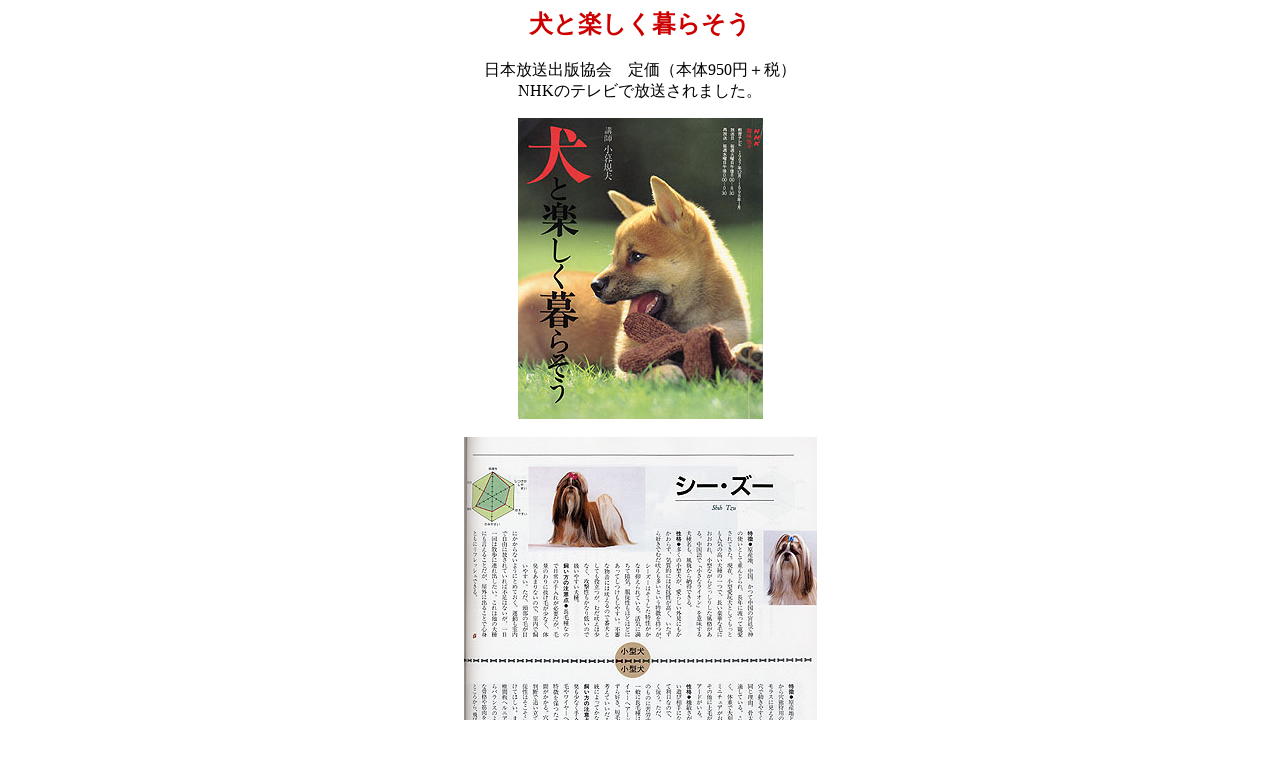

--- FILE ---
content_type: text/html
request_url: http://pierrot.ne.jp/book1.htm
body_size: 779
content:
<!DOCTYPE HTML PUBLIC "-//W3C//DTD HTML 4.01 Transitional//EN">
<HTML>
<HEAD>
<META name="GENERATOR" content="IBM WebSphere Homepage Builder V6.0.1 for Windows">
<META http-equiv="Content-Type" content="text/html; charset=Shift_JIS">
<META http-equiv="Content-Style-Type" content="text/css">
<TITLE>book1</TITLE>
</HEAD>
<BODY>
<H2 align="center"><B><FONT color="#cc0000">犬と楽しく暮らそう</FONT></B></H2>
<P align="center">日本放送出版協会　定価（本体950円＋税）<BR>
NHKのテレビで放送されました。</P>
<P align="center"><IMG src="phot/zasi/2.jpg" width="245" height="301" border="0"><BR>
<BR>
<IMG src="phot/zasi/2-1.JPG" width="353" height="444" border="0"><BR>
<BR>
子犬を迎える日からしつけまで詳しく掲載されています。<BR>
<BR>
<A href="point.htm">BACK</A></P>
</BODY>
</HTML>